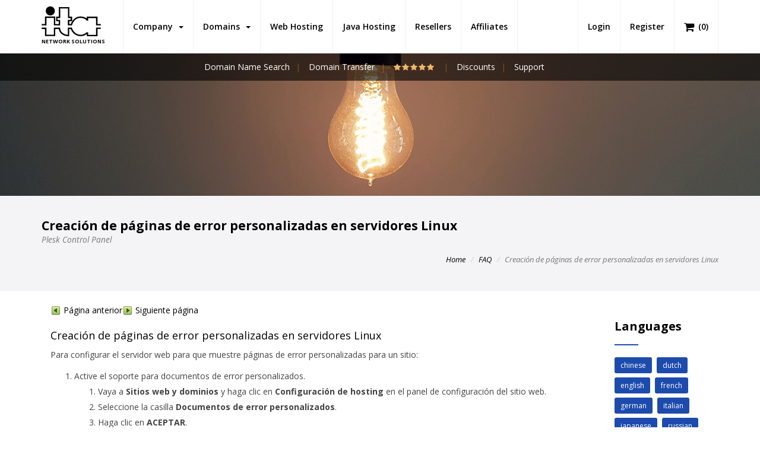

--- FILE ---
content_type: text/html; charset=utf-8
request_url: https://www.java-hosting.co.uk/faq/plesk-customer/spanish/creaci%C3%B3n-de-p%C3%A1ginas-de-error-personalizadas-en-servidores-linux.html
body_size: 9889
content:
	<!DOCTYPE html PUBLIC "-//W3C//DTD XHTML 1.1//EN" "http://www.w3.org/TR/xhtml11/DTD/xhtml11.dtd">

<html xmlns="http://www.w3.org/1999/xhtml" xmlns:og="http://opengraphprotocol.org/schema/" prefix="og: http://ogp.me/ns#" lang="en">

<head>

                <title>Creación De Páginas De Error Personalizadas En Servidores Linux - ITA Network Solutions UK</title>
                <meta http-equiv="Content-Type" content="text/html; charset=utf-8" />
                <meta name="description" content="Creación De Páginas De Error Personalizadas En Servidores Linux. ITA Network Solutions UK. Web Hosting & Java Web Hosting Services. Domains, Wordpress Web Hosting, Plesk Web Hosting, Reseller Web Hosting & Affiliate Web Hosting." />
                <meta name="keywords" content="Creación De Páginas De Error Personalizadas En Servidores Linux, best, cheap, hosting, wordpress hosting, web hosting, java hosting, jsp hosting, tomcat hosting, mysql hosting, ftp hosting, email hosting" />
                <meta name="title" content="Creación De Páginas De Error Personalizadas En Servidores Linux - ITA Network Solutions UK" />
                <meta name="MSSmartTagsPreventParsing" content="TRUE" />
                <meta name="subject" content="Creación De Páginas De Error Personalizadas En Servidores Linux - ITA Network Solutions UK" />
                <meta name="coverage" content="worldwide" />
                <meta name="content-language" content="english" />
                <meta name="resource-type" content="document" />
                <meta name="company_name" content="ITA Network solutions" />
                <meta name="author" content="ITA Network Solutions" />
                <meta name="copyright" content="2026" />
                <meta name="language" content="en" />
                <meta name="classification" content="Creación De Páginas De Error Personalizadas En Servidores Linux, best, cheap, hosting, wordpress hosting, web hosting, java hosting, jsp hosting, tomcat hosting, mysql hosting, ftp hosting, email hosting" />
                <meta name="rating" content="general" />
                <meta name="revisit-after" content="1 day" />
                <meta name="googlebot" content="index, follow, archive" />
                <meta name="robots" content="all" />
                <meta name="robots" content="index, follow" />
                <meta name="distribution" content="global" />
                <meta property="og:title" content="Creación De Páginas De Error Personalizadas En Servidores Linux - ITA Network Solutions UK" />
                <meta property="og:type" content='website' />
                <meta property="og:url" content="https://www.java-hosting.co.uk/faq/plesk-customer/spanish/creación-de-páginas-de-error-personalizadas-en-servidores-linux.html" />
                <meta property="og:description" content="Creación De Páginas De Error Personalizadas En Servidores Linux. ITA Network Solutions UK. Web Hosting & Java Web Hosting Services. Domains, Wordpress Web Hosting, Plesk Web Hosting, Reseller Web Hosting & Affiliate Web Hosting." />
                <meta property="og:image:type" content="image/png" />
                <meta property="og:image:width" content="640" />
                <meta property="og:image:height" content="428" />
                <meta property="og:image" content="https://www.java-hosting.co.uk/templates/hosting/assets/images/logo.svg" />
                <meta property="og:image:url" content="https://www.java-hosting.co.uk/templates/hosting/assets/images/logo.svg" />
                <meta property="og:image:secure_url" content="https://www.java-hosting.co.uk/templates/hosting/assets/images/logo.svg" />
                <meta property="og:site_name" content="Creación De Páginas De Error Personalizadas En Servidores Linux - ITA Network Solutions UK" />

	    	<!-- Mobile viewport optimized -->
    		<meta http-equiv="X-UA-Compatible" content="IE=edge">
    		<meta name="viewport" content="width=device-width, initial-scale=1.0,maximum-scale=1.0, user-scalable=no">

    		<link href="/templates/six/css/all.min.css?v=2c80be" rel="stylesheet">
<script type="text/javascript">
    var csrfToken = '7bf34d2bacec6c2cdd37129763dc59d4fd72e1f2',
        markdownGuide = 'Markdown Guide',
        locale = 'en',
        saved = 'saved',
        saving = 'autosaving',
        whmcsBaseUrl = "";
    </script>
<script src="/templates/six/js/scripts.min.js?v=2c80be"></script>

<link href="/assets/css/fontawesome-all.min.css" rel="stylesheet">


<!-- Styling -->
<link href="/templates/hosting/css/overrides.css" rel="stylesheet">
<link href="/templates/hosting/css/styles.css" rel="stylesheet">

<script src="/assets/js/jquery.countTo.js"></script>
<script src="/assets/js/jquery.inview.min.js"></script>
<script src="/assets/js/notify.js"></script>

<!-- Bars -->
<link rel="stylesheet" href="/templates/hosting/assets/css/fontawesome-stars-o.css">

<!-- Custom Styling -->
<link rel="stylesheet" href="/templates/hosting/css/custom.css?1">

    <!-- FAVICONS -->

                <link rel="apple-touch-icon" sizes="57x57" href="/templates/hosting/assets/images/favicon/apple-icon-57x57.png">
                <link rel="apple-touch-icon" sizes="60x60" href="/templates/hosting/assets/images/favicon/apple-icon-60x60.png">
                <link rel="apple-touch-icon" sizes="72x72" href="/templates/hosting/assets/images/favicon/apple-icon-72x72.png">
                <link rel="apple-touch-icon" sizes="76x76" href="/templates/hosting/assets/images/favicon/apple-icon-76x76.png">
                <link rel="apple-touch-icon" sizes="114x114" href="/templates/hosting/assets/images/favicon/apple-icon-114x114.png">
                <link rel="apple-touch-icon" sizes="120x120" href="/templates/hosting/assets/images/favicon/apple-icon-120x120.png">
                <link rel="apple-touch-icon" sizes="144x144" href="/templates/hosting/assets/images/favicon/apple-icon-144x144.png">
                <link rel="apple-touch-icon" sizes="152x152" href="/templates/hosting/assets/images/favicon/apple-icon-152x152.png">
                <link rel="apple-touch-icon" sizes="180x180" href="/templates/hosting/assets/images/favicon/apple-icon-180x180.png">
                <link rel="icon" type="image/png" sizes="192x192"  href="/templates/hosting/assets/images/favicon/android-icon-192x192.png">
                <link rel="icon" type="image/png" sizes="32x32" href="/templates/hosting/assets/images/favicon/favicon-32x32.png">
                <link rel="icon" type="image/png" sizes="96x96" href="/templates/hosting/assets/images/favicon/favicon-96x96.png">
                <link rel="icon" type="image/png" sizes="16x16" href="/templates/hosting/assets/images/favicon/favicon-16x16.png">
                <link rel="manifest" href="/templates/hosting/assets/images/favicon/manifest.json">
                <meta name="msapplication-TileColor" content="#ffffff">
                <meta name="msapplication-TileImage" content="/templates/hosting/assets/images/favicon/ms-icon-144x144.png">
                <meta name="theme-color" content="#ffffff">

                <link rel="canonical" href="https://www.java-hosting.co.uk/faq/plesk-customer/spanish/creaci%C3%B3n-de-p%C3%A1ginas-de-error-personalizadas-en-servidores-linux.html" />
                <link rel="publisher" href="" />

    <!-- TEMPLATE STYLES -->
    <link rel="stylesheet" type="text/css" href="/templates/hosting/style.css">
    <!-- RESPONSIVE STYLES -->
    <link rel="stylesheet" type="text/css" href="/templates/hosting/assets/css/responsive.css">
    <!-- CUSTOM STYLES -->
    <link rel="stylesheet" type="text/css" href="/templates/hosting/assets/css/custom.css">

<!-- HTML5 Shim and Respond.js IE8 support of HTML5 elements and media queries -->
<!-- WARNING: Respond.js doesn't work if you view the page via file:// -->
<!--[if lt IE 9]>
  <script src="https://oss.maxcdn.com/libs/html5shiv/3.7.0/html5shiv.js"></script>
  <script src="https://oss.maxcdn.com/libs/respond.js/1.4.2/respond.min.js"></script>
<![endif]-->



    <link rel="stylesheet" type="text/css" href="/css/swiper.min.css">

    <!-- REVOLUTION STYLE SHEETS -->
    <link rel="stylesheet" type="text/css" href="/templates/hosting/assets/revolution/css/settings.css">
    <!-- REVOLUTION LAYERS STYLES -->
    <link rel="stylesheet" type="text/css" href="/templates/hosting/assets/revolution/css/layers.css">
    <!-- REVOLUTION NAVIGATION STYLES -->
    <link rel="stylesheet" type="text/css" href="/templates/hosting/assets/revolution/css/navigation.css">



		




		<!-- Global site tag (gtag.js) - Google Analytics -->
		<script async src="https://www.googletagmanager.com/gtag/js?id=UA-219026877-1">
		</script>
		<script>
			  window.dataLayer = window.dataLayer || [];
			  function gtag() { dataLayer.push(arguments); }
			  gtag('js', new Date());

			  gtag('config', 'UA-219026877-1');
		</script>


</head>
<body>



	<script>
                var vote_success = "Thank you for your vote!";
                var vote_error = "Voting is not allowed!";
		var initial_rating = parseFloat("5");
	</script>

<script type="application/ld+json">
{"@context":"http:\/\/schema.org","@type":"BreadcrumbList","itemListElement":[{"@type":"ListItem","position":1,"item":{"@id":"https:\/\/www.java-hosting.co.uk","name":"ITA Network Solutions","image":"https:\/\/www.java-hosting.co.uk\/templates\/hosting\/assets\/images\/logo.jpg"}},{"@type":"ListItem","position":2,"item":{"@id":"https:\/\/www.java-hosting.co.uk\/web-hosting.html","name":"Web Hosting","image":"https:\/\/www.java-hosting.co.uk\/templates\/hosting\/assets\/images\/logo.jpg"}},{"@type":"ListItem","position":3,"item":{"@id":"https:\/\/www.java-hosting.co.uk\/faq\/plesk-customer\/spanish\/creaci\u00f3n-de-p\u00e1ginas-de-error-personalizadas-en-servidores-linux.html","name":"Creaci\u00f3n De P\u00e1ginas De Error Personalizadas En Servidores Linux - ITA Network Solutions UK","image":"https:\/\/www.java-hosting.co.uk\/templates\/hosting\/assets\/images\/logo.jpg"}}]}
</script>
<script type="application/ld+json">
{"@context":"http:\/\/schema.org","@type":"Article","name":"Creaci\u00f3n De P\u00e1ginas De Error Personalizadas En Servidores Linux - ITA Network Solutions UK","headline":"Creaci\u00f3n De P\u00e1ginas De Error Personalizadas En Servidores Linux - ITA Network Solutions UK","image":{"@type":"ImageObject","image":"https:\/\/www.java-hosting.co.uk\/templates\/hosting\/assets\/images\/logo.jpg","url":"https:\/\/www.java-hosting.co.uk\/templates\/hosting\/assets\/images\/logo.jpg","width":839,"height":427},"sameAs":"https:\/\/www.java-hosting.co.uk","mainEntityOfPage":"https:\/\/www.java-hosting.co.uk","genre":null,"publisher":{"@type":"Organization","name":"ITA Network Solutions","logo":{"@type":"ImageObject","image":"https:\/\/www.java-hosting.co.uk\/templates\/hosting\/assets\/images\/logo-small.jpg","url":"https:\/\/www.java-hosting.co.uk\/templates\/hosting\/assets\/images\/logo-small.jpg","width":120,"height":60},"url":"https:\/\/www.java-hosting.co.uk","address":{"@type":"PostalAddress","addressLocality":"1714 Stockton Street, San Francisco","addressCountry":"USA"}},"url":"https:\/\/www.java-hosting.co.uk\/faq\/plesk-customer\/spanish\/creaci\u00f3n-de-p\u00e1ginas-de-error-personalizadas-en-servidores-linux.html","datePublished":"27 Jan 2026","dateCreated":"27 Jan 2026","dateModified":"27 Jan 2026","description":"Creaci\u00f3n De P\u00e1ginas De Error Personalizadas En Servidores Linux. ITA Network Solutions UK. Web Hosting & Java Web Hosting Services. Domains, Wordpress Web Hosting, Plesk Web Hosting, Reseller Web Hosting & Affiliate Web Hosting.","articleBody":"Creaci\u00f3n De P\u00e1ginas De Error Personalizadas En Servidores Linux. ITA Network Solutions UK. Web Hosting & Java Web Hosting Services. Domains, Wordpress Web Hosting, Plesk Web Hosting, Reseller Web Hosting & Affiliate Web Hosting.","author":{"@type":"Organization","name":"ITA Network Solutions","logo":{"@type":"ImageObject","image":"https:\/\/www.java-hosting.co.uk\/templates\/hosting\/assets\/images\/logo.jpg","url":"https:\/\/www.java-hosting.co.uk\/templates\/hosting\/assets\/images\/logo.jpg","width":839,"height":427},"url":"https:\/\/www.java-hosting.co.uk","address":{"@type":"PostalAddress","addressLocality":"1714 Stockton Street, San Francisco","addressCountry":"USA"}}}
</script>


<!-- START HOSTHUBS -->


        <header class="header header-affix" style="z-index:1000">
            <div class="container-fluid">
                <nav class="navbar navbar-default yamm">
                    <div class="container">
                        <div class="navbar-header">
                            <button type="button" class="navbar-toggle collapsed" data-toggle="collapse" data-target="#navbar" aria-expanded="false" aria-controls="navbar">
                                <span class="sr-only">Toggle navigation</span>
				<i class="fa fa-bars fa-2x"></i>

                            </button>

			    <div class="cart-div hidden-md hidden-lg"><a title="View Cart" href="/cart.php?a=view" class="quick-nav"><i class="fa fa-shopping-cart fa-lg"></i> <span id="cartItemCount">(0)</span></a></div>


                            <a class="navbar-brand" href="/" style="padding-bottom:15px;padding-top:10px;">
                                <img src="/templates/hosting/assets/images/logo.svg" width="100px" alt="" style="padding:0;margin:0">
				<div style="margin-top:3px;font-size:9px;font-weight:bold;display:block;text-align:left">NETWORK SOLUTIONS</div>
                            </a>

                        </div>

                        <div id="navbar" class="navbar-collapse collapse">
                            <ul class="nav navbar-nav navbar-left">
				     <li menuItemName="Company" class="dropdown" id="Primary_Navbar-Company">
        <a class="dropdown-toggle" data-toggle="dropdown" href="#">
                        Company
                        &nbsp;<b class="caret"></b>        </a>
                    <ul class="dropdown-menu">
                            <li menuItemName="About Us" id="Primary_Navbar-Company-About_Us">
                    <a href="/about-us.html">
                                                About Us
                                            </a>
                </li>
                            <li menuItemName="Discounts" id="Primary_Navbar-Company-Discounts">
                    <a href="/web-hosting-discounts.html">
                                                Discounts
                                            </a>
                </li>
                            <li menuItemName="Gallery" id="Primary_Navbar-Company-Gallery">
                    <a href="/gallery.html">
                                                Gallery
                                            </a>
                </li>
                            <li menuItemName="Locations" id="Primary_Navbar-Company-Locations">
                    <a href="/locations.html">
                                                Locations
                                            </a>
                </li>
                        </ul>
            </li>
      <li menuItemName="Domains" class="dropdown" id="Primary_Navbar-Domains">
        <a class="dropdown-toggle" data-toggle="dropdown" href="#">
                        Domains
                        &nbsp;<b class="caret"></b>        </a>
                    <ul class="dropdown-menu">
                            <li menuItemName="Domain Name Search" id="Primary_Navbar-Domains-Domain_Name_Search">
                    <a href="/domain-name-search.html">
                                                Domain Name Search
                                            </a>
                </li>
                            <li menuItemName="Domain Transfer" id="Primary_Navbar-Domains-Domain_Transfer">
                    <a href="/domain-transfer.html">
                                                Domain Transfer
                                            </a>
                </li>
                        </ul>
            </li>
      <li menuItemName="Web Hosting" class="" id="Primary_Navbar-Web_Hosting">
        <a href="/web-hosting.html">
                        Web Hosting
                                </a>
            </li>
      <li menuItemName="Java Hosting" class="" id="Primary_Navbar-Java_Hosting">
        <a href="/java-hosting.html">
                        Java Hosting
                                </a>
            </li>
      <li menuItemName="Resellers" class="" id="Primary_Navbar-Resellers">
        <a href="/reseller-hosting.html">
                        Resellers
                                </a>
            </li>
      <li menuItemName="Affiliates" class="" id="Primary_Navbar-Affiliates">
        <a href="/affiliates.html">
                        Affiliates
                                </a>
            </li>
                             </ul>

                            <ul class="nav navbar-nav navbar-right">
                                                                <li><a class="button" href="/login.html">Login</a></li>
                                <li><a class="link" href="/register.html">Register</a></li>
                                				<li class="visible-md visible-lg"><a class="link" title="View Cart" href="/cart.php?a=view" class="quick-nav"><i class="fa fa-shopping-cart fa-lg"></i> <span class="hidden-xs">(</span><span id="cartItemCount">0</span><span class="hidden-xs">)</span></a></li>
                            </ul>
                        </div><!--/.nav-collapse -->
                    </div><!--/.container-fluid -->
                </nav><!-- end nav -->
            </div><!-- end container -->
        </header><!-- end header -->





<!-- END HOSTHUBS -->


        <div class="after-header">
            <div class="container">
                <div class="row">
                    <div class="col-md-8 col-md-offset-2">
                        <ul class="list-inline text-center">
                                <li><a href="/domain-name-search.html">Domain Name Search</a></li>
                                <li><a href="/domain-transfer.html">Domain Transfer</a></li>
				<li>
					<select id="data-rating" style="display:none">
			  			<option value="1">1</option>
			  			<option value="2">2</option>
			  			<option value="3">3</option>
			  			<option value="4">4</option>
			  			<option value="5">5</option>
					</select>

				</li>
                                <li><a href="/web-hosting-discounts.html">Discounts</a></li>
                                <li><a href="/web-hosting-support.html">Support</a></li>

                        </ul>
                    </div>
                </div><!-- end row -->
            </div><!-- end container -->
        </div><!-- end after-header -->


        <section class="section paralbackground page-banner" style="background-image:url('/templates/hosting/assets/images/header_faq.jpg');" data-img-width="2000" data-img-height="450" data-diff="100">
        </section><!-- end section -->

        <div class="section page-title lb">
            <div class="container clearfix">
                <div class="title-area pull-left">
                    <h1>Creación de páginas de error personalizadas en servidores Linux<br><small>Plesk Control Panel</small></h1>
                </div><!-- /.pull-right -->
                <div class="pull-right hidden-xs">
                    <div class="bread">
                        <ol class="breadcrumb">
                            <li><a href="/">Home</a></li>
			    <li><a href="/faq.html">FAQ</a></li>
                            <li class="active">Creación de páginas de error personalizadas en servidores Linux</li>
                        </ol>
                    </div><!-- end bread -->
                </div><!-- /.pull-right -->
            </div>
        </div><!-- end page-title -->





<section id="main-body">
<div class="container">
    <div class="row">
        <!-- Container for main page display content -->
        <div class="main-content">




                <div class="row">
                    <div class="col-md-10 col-sm-12 mtl first">
                        <div class="content">
                            <div class="post-padding clearfix">
                                <div class="faq-content">
					
<table class="relatedtopics aboveheading" cellpadding="0" cellspacing="0" border="0"><tr valign="top"><td>
<p class="pagenavigation"><a href="/faq/plesk-customer/spanish/creación-de-páginas-de-error-personalizadas-en-servidores-windows.html" target="_self"><img src="/images/faq/plesk-customer/spanish/38976.gif" alt="Previous page" height="16" width="16" vspace="0" hspace="1" align="top" border="0"> P&aacute;gina anterior</a></p></td>
<td>
<p class="pagenavigation"><a href="/faq/plesk-customer/spanish/hosting-de-páginas-web-personales-debajo-de-sus-dominios.html" target="_self"><img src="/images/faq/plesk-customer/spanish/38977.gif" alt="Next page" height="16" width="16" vspace="0" hspace="1" align="top" border="0"> Siguiente p&aacute;gina</a></p></td>
<td>
<p class="pagenavigation"></p></td>
<td>
<p class="pagenavigation"></p></td>
</tr></table><h4 class="heading4">Creaci&oacute;n de p&aacute;ginas de error personalizadas en servidores Linux</h4>
<p class="procedureheading">Para configurar el servidor web para que muestre p&aacute;ginas de error personalizadas para un sitio: </p>
<ol class="procedurelistnumber"><li class="procedurelistnumber">Active el soporte para documentos de error personalizados. <ol class="procedurelistnumber2"><li class="procedurelistnumber2">Vaya a <strong class="specialbold">Sitios web y dominios</strong> y haga clic en <strong class="specialbold">Configuraci&oacute;n de hosting</strong> en el panel de configuraci&oacute;n del sitio web. </li><li class="procedurelistnumber2">Seleccione la casilla <strong class="specialbold">Documentos de error personalizados</strong>.</li><li class="procedurelistnumber2">Haga clic en <strong class="specialbold">ACEPTAR</strong>.</li></ol></li><li class="procedurelistnumber">Con&eacute;ctese a su cuenta FTP y vaya al directorio <code class="monospace">error_docs</code>.</li><li class="procedurelistnumber">Edite o reemplace los archivos correspondientes. Compruebe que mantiene los nombres correctos del archivo:<ul class="listbullet2"><li class="listbullet2">400 Bad File Request - bad_request.html</li><li class="listbullet2">401 Unauthorized - unauthorized.html</li><li class="listbullet2">403 Forbidden/Access denied - forbidden.html</li><li class="listbullet2">404 Not Found - not_found.html</li><li class="listbullet2">405 Method Not Allowed - method_not_allowed.html</li><li class="listbullet2">406 Not Acceptable - not_acceptable.html</li><li class="listbullet2">407 Proxy Authentication Required - proxy_authentication_required.html</li><li class="listbullet2">412 Precondition Failed - precondition_failed.html</li><li class="listbullet2">414 Request-URI Too Long - request-uri_too_long.html</li><li class="listbullet2">415 Unsupported Media Type - unsupported_media_type.html</li><li class="listbullet2">500 Internal Server Error - internal_server_error.html</li><li class="listbullet2">501 Not Implemented - not_implemented.html</li><li class="listbullet2">502 Bad Gateway - bad_gateway.html</li><li class="listbullet2">503 Service Temporarily Unavailable - maintenance.html</li></ul></li></ol><p class="bodytext">Ahora, el servidor web mostrar&aacute; p&aacute;ginas de error personalizadas.</p>
<p class="bodytext"> </p>









                                </div><!-- end sitemap -->
                            </div><!-- end post-padding -->
                        </div><!-- end content -->
                    </div><!-- end col -->

 
                    <div class="col-md-2 col-sm-12 mtl last">
                        <div class="content">
                            <div class="post-padding clearfix">
                                <div class="small-title">
                                    <h3>Languages</h3>
                                    <hr>
                                </div><!-- end text -->

                                <div class="sitemap">
                                    <div class="tags clearfix">
					                                        <a href="/faq.html?ln=chinese">chinese</a>
					                                        <a href="/faq.html?ln=dutch">dutch</a>
					                                        <a href="/faq.html?ln=english">english</a>
					                                        <a href="/faq.html?ln=french">french</a>
					                                        <a href="/faq.html?ln=german">german</a>
					                                        <a href="/faq.html?ln=italian">italian</a>
					                                        <a href="/faq.html?ln=japanese">japanese</a>
					                                        <a href="/faq.html?ln=russian">russian</a>
					                                        <a href="/faq.html?ln=spanish">spanish</a>
					                                        <a href="/faq.html?ln=taiwanese">taiwanese</a>
					                                    </div><!-- end tags -->
                                </div><!-- end sitemap -->
                            </div><!-- end post-padding -->
                        </div><!-- end content -->
                    </div><!-- end col -->
                </div><!-- end row -->






</div>
</div>
</div>
</section>

<section style="display:none">
<div>
    <div>
        <div>



	        </div><!-- /.main-content -->
            </div>


    </div>
    <div class="clearfix"></div>
</section>



        <section class="smallsec">
            <div class="container">
                <div class="row">
                    <div class="col-md-8 text-center">
                        <h3>Have a pre-sale question for our packages?</h3>
                    </div>
                    <div class="col-md-4 text-center">
                        <a href="/web-hosting-support.html" class="btn btn-primary btn-lg"><i class="fa fa-question-circle"></i> Ask question</a>
                    </div><!-- end col -->
                </div><!-- end row -->
            </div><!-- end container -->
        </section><!-- end section -->


        <section class="section lb">
            <div class="container">
                <div class="row">
                    <div class="col-md-6 col-sm-6 col-xs-12">
                        <div class="small-title">
                            <h3>Services & Apps Hosting</h3>
                            <hr>
                        </div><!-- end big-title -->

                        <br>
			<div class="panel-group first-accordion withicon" id="accordion1">
                            <div class="panel panel-default">
                                <div class="panel-heading">
                                    <h4 class="panel-title">
                                        <a data-toggle="collapse" data-parent="#accordion0" href="#collapse0">
						<i class="fas fa-server"></i> b2evolution Hosting
					</a>
                                    </h4>
                                </div>
                                <div id="collapse0" class="panel-collapse collapse">
                                    <div class="panel-body">
                                        <p>b2evolution is an advanced weblog tool, i-e software allowing you to run your own blogs, newsfeeds or even photo stream. </p>
					<a href="/b2evolution-hosting.html" class="btn btn-primary btn-lg" title="b2evolution Hosting"><i class="fa fa-eye"></i> b2evolution Hosting</a>
                                    </div>
                                </div>
                            </div>
                            <div class="panel panel-default">
                                <div class="panel-heading">
                                    <h4 class="panel-title">
                                        <a data-toggle="collapse" data-parent="#accordion1" href="#collapse1">
						<i class="fas fa-server"></i> Prestashop Hosting
					</a>
                                    </h4>
                                </div>
                                <div id="collapse1" class="panel-collapse collapse">
                                    <div class="panel-body">
                                        <p></p>
					<a href="/prestashop-hosting.html" class="btn btn-primary btn-lg" title="Prestashop Hosting"><i class="fa fa-eye"></i> Prestashop Hosting</a>
                                    </div>
                                </div>
                            </div>
                            <div class="panel panel-default">
                                <div class="panel-heading">
                                    <h4 class="panel-title">
                                        <a data-toggle="collapse" data-parent="#accordion2" href="#collapse2">
						<i class="fas fa-server"></i> SPIP Hosting
					</a>
                                    </h4>
                                </div>
                                <div id="collapse2" class="panel-collapse collapse">
                                    <div class="panel-body">
                                        <p></p>
					<a href="/spip-hosting.html" class="btn btn-primary btn-lg" title="SPIP Hosting"><i class="fa fa-eye"></i> SPIP Hosting</a>
                                    </div>
                                </div>
                            </div>
                            <div class="panel panel-default">
                                <div class="panel-heading">
                                    <h4 class="panel-title">
                                        <a data-toggle="collapse" data-parent="#accordion3" href="#collapse3">
						<i class="fas fa-server"></i> Geeklog Hosting
					</a>
                                    </h4>
                                </div>
                                <div id="collapse3" class="panel-collapse collapse">
                                    <div class="panel-body">
                                        <p>Geeklog is a PHP/MySQL based application for managing dynamic web content. </p>
					<a href="/geeklog-hosting.html" class="btn btn-primary btn-lg" title="Geeklog Hosting"><i class="fa fa-eye"></i> Geeklog Hosting</a>
                                    </div>
                                </div>
                            </div>
                            <div class="panel panel-default">
                                <div class="panel-heading">
                                    <h4 class="panel-title">
                                        <a data-toggle="collapse" data-parent="#accordion4" href="#collapse4">
						<i class="fas fa-server"></i> Spry Framework Hosting
					</a>
                                    </h4>
                                </div>
                                <div id="collapse4" class="panel-collapse collapse">
                                    <div class="panel-body">
                                        <p>The Spry Framework is an open source Ajax framework developed by Adobe Systems which is used in the construction of Rich Internet applications.</p>
					<a href="/spry-framework-hosting.html" class="btn btn-primary btn-lg" title="Spry Framework Hosting"><i class="fa fa-eye"></i> Spry Framework Hosting</a>
                                    </div>
                                </div>
                            </div>
                            <div class="panel panel-default">
                                <div class="panel-heading">
                                    <h4 class="panel-title">
                                        <a data-toggle="collapse" data-parent="#accordion5" href="#collapse5">
						<i class="fas fa-server"></i> Echo Hosting
					</a>
                                    </h4>
                                </div>
                                <div id="collapse5" class="panel-collapse collapse">
                                    <div class="panel-body">
                                        <p>Echo is a standalone JavaScript lazy-loading image micro-library.</p>
					<a href="/echo-hosting.html" class="btn btn-primary btn-lg" title="Echo Hosting"><i class="fa fa-eye"></i> Echo Hosting</a>
                                    </div>
                                </div>
                            </div>
                            <div class="panel panel-default">
                                <div class="panel-heading">
                                    <h4 class="panel-title">
                                        <a data-toggle="collapse" data-parent="#accordion6" href="#collapse6">
						<i class="fas fa-server"></i> concrete5 Hosting
					</a>
                                    </h4>
                                </div>
                                <div id="collapse6" class="panel-collapse collapse">
                                    <div class="panel-body">
                                        <p>Concrete5 makes running a website easy. Go to any page in your site, and a editing toolbar gives you all the controls you need to update your website. No intimidating manuals, no complicated administration interfaces - just point and click. </p>
					<a href="/concrete5-hosting.html" class="btn btn-primary btn-lg" title="concrete5 Hosting"><i class="fa fa-eye"></i> concrete5 Hosting</a>
                                    </div>
                                </div>
                            </div>
                            <div class="panel panel-default">
                                <div class="panel-heading">
                                    <h4 class="panel-title">
                                        <a data-toggle="collapse" data-parent="#accordion7" href="#collapse7">
						<i class="fas fa-server"></i> Bootstrap Hosting
					</a>
                                    </h4>
                                </div>
                                <div id="collapse7" class="panel-collapse collapse">
                                    <div class="panel-body">
                                        <p></p>
					<a href="/bootstrap-hosting.html" class="btn btn-primary btn-lg" title="Bootstrap Hosting"><i class="fa fa-eye"></i> Bootstrap Hosting</a>
                                    </div>
                                </div>
                            </div>
                            <div class="panel panel-default">
                                <div class="panel-heading">
                                    <h4 class="panel-title">
                                        <a data-toggle="collapse" data-parent="#accordion8" href="#collapse8">
						<i class="fas fa-server"></i> Raphaël Hosting
					</a>
                                    </h4>
                                </div>
                                <div id="collapse8" class="panel-collapse collapse">
                                    <div class="panel-body">
                                        <p></p>
					<a href="/raphaël-hosting.html" class="btn btn-primary btn-lg" title="Raphaël Hosting"><i class="fa fa-eye"></i> Raphaël Hosting</a>
                                    </div>
                                </div>
                            </div>
                            <div class="panel panel-default">
                                <div class="panel-heading">
                                    <h4 class="panel-title">
                                        <a data-toggle="collapse" data-parent="#accordion9" href="#collapse9">
						<i class="fas fa-server"></i> XOOPS Hosting
					</a>
                                    </h4>
                                </div>
                                <div id="collapse9" class="panel-collapse collapse">
                                    <div class="panel-body">
                                        <p>Xoops is an easy to use dynamic web content management system written in PHP. </p>
					<a href="/xoops-hosting.html" class="btn btn-primary btn-lg" title="XOOPS Hosting"><i class="fa fa-eye"></i> XOOPS Hosting</a>
                                    </div>
                                </div>
                            </div>
			</div>
	
                    </div><!-- end col -->

                    <div class="col-md-6 col-sm-6 col-xs-12">
                        <div class="small-title">
                            <h3>Services & Apps Hosting with Java Support</h3>
                            <hr>
                        </div><!-- end big-title -->

                        <br>

                        <div class="panel-group first-accordion withicon" id="accordion2">
                            <div class="panel panel-default">
                                <div class="panel-heading">
                                    <h4 class="panel-title">
                                        <a data-toggle="collapse" data-parent="#accordion0" href="#2_collapse0">
						<i class="fas fa-server"></i> LogicalDOC Hosting
					</a>
                                    </h4>
                                </div>
                                <div id="2_collapse0" class="panel-collapse collapse">
                                    <div class="panel-body">
                                        <p>LogicalDOC is a free document management system that is designed to handle and share documents within an organization. </p>
					<a href="/logicaldoc-hosting.html" class="btn btn-primary btn-lg" title="LogicalDOC Hosting"><i class="fa fa-eye"></i> LogicalDOC Hosting</a>
                                    </div>
                                </div>
                            </div>
                            <div class="panel panel-default">
                                <div class="panel-heading">
                                    <h4 class="panel-title">
                                        <a data-toggle="collapse" data-parent="#accordion1" href="#2_collapse1">
						<i class="fas fa-server"></i> Ametys CMS Hosting
					</a>
                                    </h4>
                                </div>
                                <div id="2_collapse1" class="panel-collapse collapse">
                                    <div class="panel-body">
                                        <p>Ametys is a free and open source content management system (CMS) written in Java.</p>
					<a href="/ametys-cms-hosting.html" class="btn btn-primary btn-lg" title="Ametys CMS Hosting"><i class="fa fa-eye"></i> Ametys CMS Hosting</a>
                                    </div>
                                </div>
                            </div>
                            <div class="panel panel-default">
                                <div class="panel-heading">
                                    <h4 class="panel-title">
                                        <a data-toggle="collapse" data-parent="#accordion2" href="#2_collapse2">
						<i class="fas fa-server"></i> Jahia Hosting
					</a>
                                    </h4>
                                </div>
                                <div id="2_collapse2" class="panel-collapse collapse">
                                    <div class="panel-body">
                                        <p></p>
					<a href="/jahia-hosting.html" class="btn btn-primary btn-lg" title="Jahia Hosting"><i class="fa fa-eye"></i> Jahia Hosting</a>
                                    </div>
                                </div>
                            </div>
                            <div class="panel panel-default">
                                <div class="panel-heading">
                                    <h4 class="panel-title">
                                        <a data-toggle="collapse" data-parent="#accordion3" href="#2_collapse3">
						<i class="fas fa-server"></i> eXo Platform Hosting
					</a>
                                    </h4>
                                </div>
                                <div id="2_collapse3" class="panel-collapse collapse">
                                    <div class="panel-body">
                                        <p>eXo Platform is an open source, standard-based, Enterprise Social Collaboration Platform written in Java.</p>
					<a href="/exo-platform-hosting.html" class="btn btn-primary btn-lg" title="eXo Platform Hosting"><i class="fa fa-eye"></i> eXo Platform Hosting</a>
                                    </div>
                                </div>
                            </div>
                            <div class="panel panel-default">
                                <div class="panel-heading">
                                    <h4 class="panel-title">
                                        <a data-toggle="collapse" data-parent="#accordion4" href="#2_collapse4">
						<i class="fas fa-server"></i> SmartClient Hosting
					</a>
                                    </h4>
                                </div>
                                <div id="2_collapse4" class="panel-collapse collapse">
                                    <div class="panel-body">
                                        <p>SmartClient is set of mobile and cross-browser HTML5 UI components combined with a Java-based Ajax framework, created by Isomorphic Software to build business web applications.</p>
					<a href="/smartclient-hosting.html" class="btn btn-primary btn-lg" title="SmartClient Hosting"><i class="fa fa-eye"></i> SmartClient Hosting</a>
                                    </div>
                                </div>
                            </div>
                            <div class="panel panel-default">
                                <div class="panel-heading">
                                    <h4 class="panel-title">
                                        <a data-toggle="collapse" data-parent="#accordion5" href="#2_collapse5">
						<i class="fas fa-server"></i> Apache Roller Hosting
					</a>
                                    </h4>
                                </div>
                                <div id="2_collapse5" class="panel-collapse collapse">
                                    <div class="panel-body">
                                        <p>Apache Roller is a Java-based Open Source "full-featured, Multi-blog, Multi-user, and group-blog server suitable for blog sites large and small".</p>
					<a href="/apache-roller-hosting.html" class="btn btn-primary btn-lg" title="Apache Roller Hosting"><i class="fa fa-eye"></i> Apache Roller Hosting</a>
                                    </div>
                                </div>
                            </div>
                            <div class="panel panel-default">
                                <div class="panel-heading">
                                    <h4 class="panel-title">
                                        <a data-toggle="collapse" data-parent="#accordion6" href="#2_collapse6">
						<i class="fas fa-server"></i> OpenWGA Hosting
					</a>
                                    </h4>
                                </div>
                                <div id="2_collapse6" class="panel-collapse collapse">
                                    <div class="panel-body">
                                        <p>OpenWGA is Web Content Management computer software running on the Java Enterprise Edition Platform.</p>
					<a href="/openwga-hosting.html" class="btn btn-primary btn-lg" title="OpenWGA Hosting"><i class="fa fa-eye"></i> OpenWGA Hosting</a>
                                    </div>
                                </div>
                            </div>
                            <div class="panel panel-default">
                                <div class="panel-heading">
                                    <h4 class="panel-title">
                                        <a data-toggle="collapse" data-parent="#accordion7" href="#2_collapse7">
						<i class="fas fa-server"></i> XWiki Hosting
					</a>
                                    </h4>
                                </div>
                                <div id="2_collapse7" class="panel-collapse collapse">
                                    <div class="panel-body">
                                        <p>XWiki is a free wiki software platform written in Java with a design emphasis on extensibility.</p>
					<a href="/xwiki-hosting.html" class="btn btn-primary btn-lg" title="XWiki Hosting"><i class="fa fa-eye"></i> XWiki Hosting</a>
                                    </div>
                                </div>
                            </div>
                            <div class="panel panel-default">
                                <div class="panel-heading">
                                    <h4 class="panel-title">
                                        <a data-toggle="collapse" data-parent="#accordion8" href="#2_collapse8">
						<i class="fas fa-server"></i> OpenCms Hosting
					</a>
                                    </h4>
                                </div>
                                <div id="2_collapse8" class="panel-collapse collapse">
                                    <div class="panel-body">
                                        <p>OpenCms is an open source content management system written in Java.</p>
					<a href="/opencms-hosting.html" class="btn btn-primary btn-lg" title="OpenCms Hosting"><i class="fa fa-eye"></i> OpenCms Hosting</a>
                                    </div>
                                </div>
                            </div>
                            <div class="panel panel-default">
                                <div class="panel-heading">
                                    <h4 class="panel-title">
                                        <a data-toggle="collapse" data-parent="#accordion9" href="#2_collapse9">
						<i class="fas fa-server"></i> OpenKM Hosting
					</a>
                                    </h4>
                                </div>
                                <div id="2_collapse9" class="panel-collapse collapse">
                                    <div class="panel-body">
                                        <p>OpenKM is a Free/Libre document management system that provides a web interface for managing arbitrary files.</p>
					<a href="/openkm-hosting.html" class="btn btn-primary btn-lg" title="OpenKM Hosting"><i class="fa fa-eye"></i> OpenKM Hosting</a>
                                    </div>
                                </div>
                            </div>

                        </div> 
                    </div><!-- end col -->
                </div><!-- end row -->
            </div><!-- end container -->
        </section><!-- end section -->

        <section id="footer-hosthubs">
            <footer class="footer lb">
                <div class="container">
                    <div class="row">
                        <div class="col-md-3 col-sm-6 col-xs-12 footer-box">
                            <div class="widget clearfix">
                                <div class="widget-title">
                                    <h4>Web Hosting Services</h4>
                                </div><!-- end widget-title -->

                                <div class="link-widget">   
                                    <ul class="check">
					<li><a href="/web-hosting-discounts.html">Discounts</a></li>
                                        <li><a href="/web-hosting.html">Web Hosting</a></li>
                                        <li><a href="/java-hosting.html">Java Hosting</a></li>
					<li><a href="/adult-hosting.html">Adult Hosting</a></li>
					<li><a href="/services-hosting.html">Services & Apps Hosting</a></li>
                                        <li><a href="/reseller-hosting.html">Reseller Hosting Plans</a></li>
                                        <li><a href="/affiliates.html">Affiliates</a></li>
					<li><a href="/faq.html">Plesk FAQ</a></li>
					<li><a href="/knowledgebase">Articles</a></li>
                                    </ul><!-- end check -->
                                </div><!-- end link-widget -->
                            </div>


                            <div class="widget clearfix">
                                <div class="widget-title">
                                    <h4>Domains</h4>
                                </div><!-- end widget-title -->

                                <div class="link-widget">   
                                    <ul class="check">
                                        <li><a href="/domain-name-search.html">Domain Name Search</a></li>
                                        <li><a href="/domain-transfer.html">Domain Transfer</a></li>
                                    </ul><!-- end check -->
                                </div><!-- end link-widget -->
                            </div>




                        </div><!-- end col -->

                        <div class="col-md-3 col-sm-6 col-xs-12 footer-box">
                            <div class="widget clearfix">
                                <div class="widget-title">
                                    <h4>Services & Apps Hosting</h4>
                                </div><!-- end widget-title -->

                                <div class="link-widget">   
                                    <ul class="check">
                                        <li><a href="/wordpress-hosting.html" title="WordPress Hosting">WordPress Hosting</a></li>
                                        <li><a href="/joomla-hosting.html" title="Joomla Hosting">Joomla Hosting</a></li>
                                        <li><a href="/bootstrap-hosting.html" title="Bootstrap Hosting">Bootstrap Hosting</a></li>
                                        <li><a href="/ftp-hosting.html" title="FTP Hosting">FTP Hosting</a></li>
                                        <li><a href="/magento-hosting.html" title="Magento Hosting">Magento Hosting</a></li>
                                        <li><a href="/mysql-hosting.html" title="MySQL Hosting">MySQL Hosting</a></li>
                                        <li><a href="/python-hosting.html" title="Python Hosting">Python Hosting</a></li>
                                        <li><a href="/drupal-hosting.html" title="Drupal Hosting">Drupal Hosting</a></li>
                                        <li><a href="/php-hosting.html" title="PHP Hosting">PHP Hosting</a></li>
                                        <li><a href="/email-hosting.html" title="Email Hosting">Email Hosting</a></li>
                                        <li><a href="/perl-hosting.html" title="PERL Hosting">PERL Hosting</a></li>
                                        <li><a href="/reseller-hosting.html" title="Reseller Hosting">Reseller Hosting</a></li>
                                    </ul><!-- end check -->
                                </div><!-- end link-widget -->
                            </div>
                        </div><!-- end col -->

                        <div class="col-md-3 col-sm-6 col-xs-12 footer-box">
                            <div class="widget clearfix">
                                <div class="widget-title">
                                    <h4>Java Services & Apps Hosting</h4>
                                </div><!-- end widget-title -->

                                <div class="link-widget">   
                                    <ul class="check">
                                        <li><a href="/adult-java-hosting.html" title="Adult Java Hosting">Adult Java Hosting</a></li>
                                        <li><a href="/opencms-hosting.html" title="OpenCms Hosting">OpenCms Hosting</a></li>
                                        <li><a href="/dotcms-hosting.html" title="dotCMS Hosting">dotCMS Hosting</a></li>
                                        <li><a href="/private-jvm-hosting.html" title="Private JVM Hosting">Private JVM Hosting</a></li>
                                        <li><a href="/magnolia-hosting.html" title="Magnolia Hosting">Magnolia Hosting</a></li>
                                        <li><a href="/liferay-hosting.html" title="Liferay Hosting">Liferay Hosting</a></li>
                                        <li><a href="/xwiki-hosting.html" title="XWiki Hosting">XWiki Hosting</a></li>
                                        <li><a href="/google-web-toolkit-hosting.html" title="Google Web Toolkit Hosting">Google Web Toolkit Hosting</a></li>
                                        <li><a href="/tomcat-hosting.html" title="Tomcat Hosting">Tomcat Hosting</a></li>
                                        <li><a href="/ametys-cms-hosting.html" title="Ametys CMS Hosting">Ametys CMS Hosting</a></li>
                                        <li><a href="/apache-roller-hosting.html" title="Apache Roller Hosting">Apache Roller Hosting</a></li>
                                        <li><a href="/hippo-cms-hosting.html" title="Hippo CMS Hosting">Hippo CMS Hosting</a></li>

                                    </ul><!-- end check -->
                                </div><!-- end link-widget -->
                            </div>


                        </div><!-- end col -->

                        <div class="col-md-3 col-sm-6 col-xs-12 footer-box">
                            <div class="widget clearfix">
				<div class="widget-title">
					<a href="https://www.yepse.com/?r=31303331303835323231">
                                    		<h4 style="margin-bottom:0">Recommended by Yepse</h4>
					</a>
                                </div><!-- end widget-title -->

				<div id="yepse_ads"></div><script async="async" src="https://www.yepse.com/invs/?u=31303331303835323231&number=5&position=vertical&background=1D4BAD&fontcolor=ffffff&frame_bordercolor=1D4BAD&frame_fontcolor=1D4BAD&category=0&subcategory=0"></script>

                            </div>


                        </div><!-- end col -->
                    </div><!-- end row -->
                </div><!-- end container -->
            </footer><!-- end footer -->

            <div class="footer-distributed">
                <div class="container">
                    <div class="row">
                        <div class="col-md-4 col-sm-6 col-xs-12 footer-left">

                            <div class="widget">
			    <p class="footer-company-about"><span>ITA NETWORK SOLUTIONS</span></p>
			    <p class="footer-company-about">Web and java hosting provider with long experience on the market.</p>

                            <p class="footer-links">
                                <a href="/">Home</a>
                                ·
                                <a href="/about-us.html">About Us</a>
                                ·
                                <a href="/gallery.html">Gallery</a>
                                ·
                                <a href="/locations.html">Locations</a>
                                ·
                                <a href="/web-hosting-support.html">Support</a>
                            </p>
                            <p class="footer-links">
                                <a href="/terms.html">Terms and conditions</a>
                                ·
                                <a href="/privacy.html">Privacy policy</a>
                            </p>

                            <p class="footer-links"><a href="https://www.lafit-trans.com" target="_blank" title="Translation Services - La Fit Trans">Translation Services - La Fit Trans</a></p>

                            <p class="footer-company-name">Copyright &copy; 2002 - 2026</p>
                            </div>


                        </div>



                        <div class="col-md-4 col-sm-6 col-xs-12 ">

                            <div class="widget">
                            <p class="footer-company-about">
                                <span style="margin-bottom:17px">Locations</span>
			    </p>
			    </div>


                            <div class="widget footer-center" style="margin-top:20px">

                            <div>
				<p>
                                <i class="fa fa-map-marker"></i>
                                <a href="https://www.itanets.com" target="_blank" title="Web Hosting USA">1714 Stockton Street, San Francisco, US</a>
				</p>
				
                            </div>
                            <div>
				<p>
                                <i class="fa fa-map-marker"></i>
                                <a href="https://www.itanets.co.uk" target="_blank" title="Web Hosting UK">32 Jupp Rd, London, UK</a>
				</p>
                            </div>
                            <div>
				<p>
                                <i class="fa fa-map-marker"></i>
                                <a href="https://www.itanets.eu" target="_blank" title="Web Hosting Europe">61 rue Julian Grimau, Vitry sur Seine, FR</a>
				</p>
                            </div>
                            <div>
				<p>
                                <i class="fa fa-map-marker"></i>
                                <a href="https://www.itanets.bg" target="_blank" title="Web Hosting Bulgaria">5 Panorama Sofia Str., XS Tower, Sofia, BG</a>
				</p>
                            </div>
                            </div>


                        </div>



                        <div class="col-md-3 col-sm-6 col-xs-12 footer-right">

                            <div class="widget">
                            <p class="footer-company-about">
                                <span style="margin-bottom:17px">Network</span>
                                <div class="link-widget">   
                                    <ul class="check" style="color:#fff">
                                        <li style="color:#fff"><a href="https://www.itanets.com" title="Web Hosting" style="color:#fff">Web Hosting</a></li>
                                        <li style="color:#fff"><a href="https://www.itanets.co.uk" title="Web Hosting UK" style="color:#fff">Web Hosting UK</a></li>
                                        <li style="color:#fff"><a href="https://www.itanets.eu" title="Web Hosting Europe" style="color:#fff">Web Hosting Europe</a></li>
                                        <li style="color:#fff"><a href="https://www.java-hosting.com" title="Java Web Hosting" style="color:#fff">Java Web Hosting</a></li>
                                        <li style="color:#fff"><a href="https://www.jsp-hosting.com" title="JSP Web Hosting" style="color:#fff">JSP Web Hosting</a></li>
                                        <li style="color:#fff"><a href="https://www.tomcat-hosting.com" title="Tomcat Web Hosting" style="color:#fff">Tomcat Web Hosting</a></li>
                                        <li style="color:#fff"><a href="https://www.jsp-hosting.co.uk" title="JSP Hosting UK" style="color:#fff">JSP Hosting UK</a></li>
                                        <li style="color:#fff"><a href="https://www.java-hosting.co.uk" title="Java Hosting UK" style="color:#fff">Java Hosting UK</a></li>
                                        <li style="color:#fff"><a href="https://www.itanets.bg" title="Уеб Хостинг България" style="color:#fff">Уеб Хостинг България</a></li>
                                    </ul><!-- end check -->
                                </div><!-- end link-widget -->
                            </p>
                            </div>
				<p></p>

                        </div>


                        <div class="col-md-1 col-sm-6 col-xs-12">
                            <div class="widget">
                            <p class="footer-company-about">
                                <span style="margin-bottom:17px">Currency</span>
                                <div class="link-widget">   
                                    <ul class="check" style="color:#fff">

                                	<li style="color:#fff"><a href="https://www.itanets.com" title="Web Hosting USA" style="color:#fff;margin-right:10px">USD</a></li> 
					<li style="color:#fff"><a href="https://www.itanets.co.uk" title="Web Hosting UK" style="color:#fff;margin-right:10px">GBP</a></li>
					<li style="color:#fff"><a href="https://www.itanets.eu" title="Web Hosting Europe" style="color:#fff;margin-right:10px">EUR</a></li>
					<li style="color:#fff"><a href="https://www.itanets.bg" title="Web Hosting Bulgaria" style="color:#fff;margin-right:10px">BGN</a></li>
				    </ul>
				</div>
                            </p>
                            </div>

			</div>


                    </div><!-- end row -->
                </div><!-- end container -->
            </div><!-- end copyrights -->
        </section>

<div class="dmtop">Scroll to Top</div>

<!-- Main Scripts-->
<script src="/templates/hosting/assets/js/plugins.js"></script>

<div class="modal system-modal fade" id="modalAjax" tabindex="-1" role="dialog" aria-hidden="true">
    <div class="modal-dialog">
        <div class="modal-content panel panel-primary">
            <div class="modal-header panel-heading">
                <button type="button" class="close" data-dismiss="modal">
                    <span aria-hidden="true">&times;</span>
                    <span class="sr-only">Close</span>
                </button>
                <h4 class="modal-title">Title</h4>
            </div>
            <div class="modal-body panel-body">
                Loading...
            </div>
            <div class="modal-footer panel-footer">
                <div class="pull-left loader">
                    <i class="fa fa-circle-o-notch fa-spin"></i> Loading...
                </div>
                <button type="button" class="btn btn-default" data-dismiss="modal">
                    Close
                </button>
                <button type="button" class="btn btn-primary modal-submit">
                    Submit
                </button>
            </div>
        </div>
    </div>
</div>

<script>
	$( document ).ready(function() {
		if ($(".page-title").length == 0) {
			$(".header-lined").show();
		}
        	$(".sidebar").remove();
        	$('.pull-md-right').addClass('col-md-12').removeClass('col-md-9');

	});
</script>



	<!-- Bar rating -->
	<script src="/templates/hosting/assets/js/jquery.barrating.min.js"></script>






<script defer src="https://static.cloudflareinsights.com/beacon.min.js/vcd15cbe7772f49c399c6a5babf22c1241717689176015" integrity="sha512-ZpsOmlRQV6y907TI0dKBHq9Md29nnaEIPlkf84rnaERnq6zvWvPUqr2ft8M1aS28oN72PdrCzSjY4U6VaAw1EQ==" data-cf-beacon='{"version":"2024.11.0","token":"2c62c3fd5482479385fa09ec118b64b9","r":1,"server_timing":{"name":{"cfCacheStatus":true,"cfEdge":true,"cfExtPri":true,"cfL4":true,"cfOrigin":true,"cfSpeedBrain":true},"location_startswith":null}}' crossorigin="anonymous"></script>
</body>
</html>

<script>
$(document).ready(function() {

  $("[href*='whmcs.com']").each(function(){
    $(this).parent().remove();
  });
  
});
</script>


